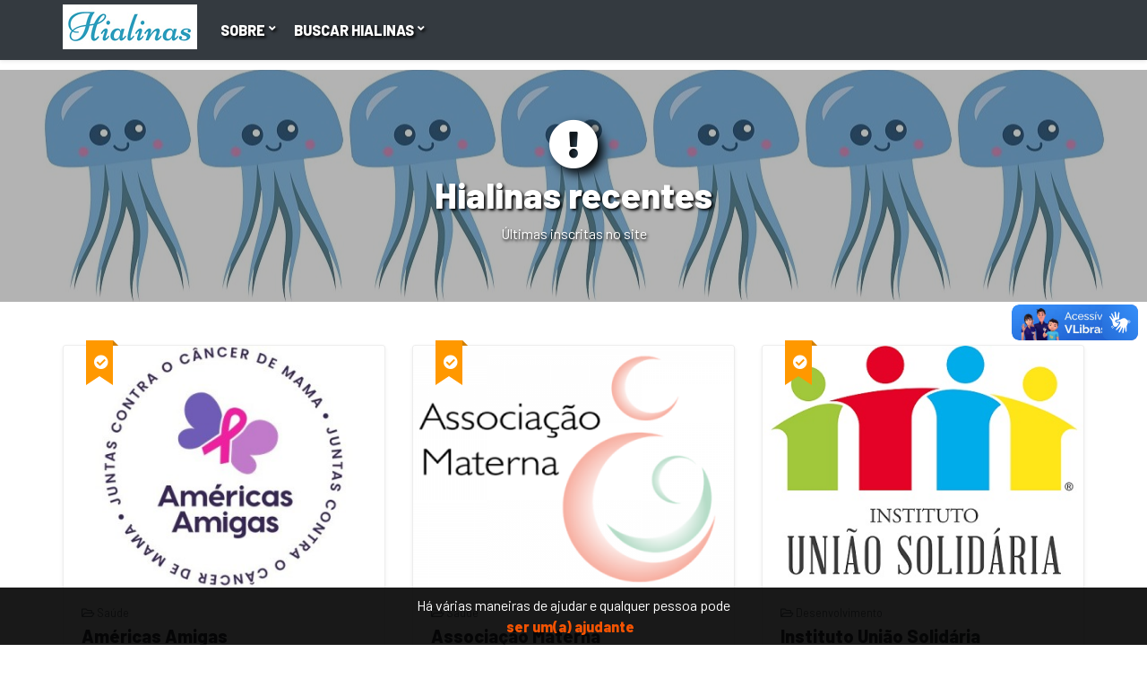

--- FILE ---
content_type: text/html; charset=UTF-8
request_url: https://hialinas.ajudamoderna.net.br/campaigns/latest
body_size: 4015
content:
<!DOCTYPE html>
<html lang="en">
	<head>
		<meta charset="utf-8">
		<meta http-equiv="Content-Type" content="text/html; charset=UTF-8" />
		<meta name="viewport" content="width=device-width, initial-scale=1, shrink-to-fit=no">
		<meta name="csrf-token" content="vOFzrCdgo4CE8yZwKHWNyt9Bn1m1YWs1JVyRXDck">
		<meta name="description" content="Demonstrações de contas registradas em blockchains, com cada doação vinculada a gasto(s) específico(s).">
		<meta name="keywords" content="campaign,hyaline,transparency,ngo,hialinas,transparência,ong,causa,entidades,ajuda,moderna,help,modern,donation,doação" />
		<link rel="shortcut icon" href="https://hialinas.ajudamoderna.net.br/public/img/favicon.png" />
		<title>Hialinas recentes -  Hialinas</title>

		<link href="https://hialinas.ajudamoderna.net.br/public/css/core.css" rel="stylesheet">
<link href="https://hialinas.ajudamoderna.net.br/public/css/styles.css" rel="stylesheet">

<script type="text/javascript">
    // URL BASE
    var URL_BASE = "https://hialinas.ajudamoderna.net.br";
    // ReadMore
    var ReadMore = "Ver mais";
    var ReadLess = "Ver menos";
 </script>
		
<style>
::selection{ background-color: #f45302; color: white; }
::moz-selection{ background-color: #f45302; color: white; }
::webkit-selection{ background-color: #f45302; color: white; }

body a,
a:hover,
a:focus,
a.page-link,
.btn-outline-primary {
    color: #f45302;
}
.btn-primary:not(:disabled):not(.disabled).active,
.btn-primary:not(:disabled):not(.disabled):active,
.show>.btn-primary.dropdown-toggle,
.btn-primary:hover,
.btn-primary:focus,
.btn-primary:active,
.btn-primary,
.btn-primary.disabled,
.btn-primary:disabled,
.custom-checkbox .custom-control-input:checked ~ .custom-control-label::before,
.page-item.active .page-link,
.page-link:hover {
    background-color: #f45302;
    border-color: #f45302;
}
.bg-primary,
.dropdown-item:focus,
.dropdown-item:hover,
.dropdown-item.active,
.dropdown-item:active,
.owl-theme .owl-dots .owl-dot.active span,
.owl-theme .owl-dots .owl-dot:hover span,
#updates li:hover:before {
    background-color: #f45302!important;
}
.owl-theme .owl-dots .owl-dot.active span::before,
.owl-theme .owl-dots .owl-dot:hover span::before,
.form-control:focus,
.custom-checkbox .custom-control-input:indeterminate ~ .custom-control-label::before,
.custom-control-input:focus:not(:checked) ~ .custom-control-label::before,
.custom-select:focus,
.btn-outline-primary {
	border-color: #f45302;
}
.custom-control-input:not(:disabled):active~.custom-control-label::before,
.custom-control-input:checked~.custom-control-label::before,
.btn-outline-primary:hover,
.btn-outline-primary:focus,
.btn-outline-primary:not(:disabled):not(.disabled):active {
    color: #fff;
    background-color: #f45302;
    border-color: #f45302;
}
</style>
	<!-- Scripts -->
    <script>
        window.Laravel = {"csrfToken":"vOFzrCdgo4CE8yZwKHWNyt9Bn1m1YWs1JVyRXDck"}    </script>
	
<script src="//code.jivosite.com/widget/CQkq4FxDGB" async></script>
	
</head>

<body>
<div id="fb-root"></div>
<script async defer crossorigin="anonymous" src="https://connect.facebook.net/pt_BR/sdk.js#xfbml=1&version=v9.0" nonce="C5zjrv5p"></script>

	<div class="popout font-default"></div>
		<div class="btn-block text-center showBanner py-2" style="display:none;">
  Há várias maneiras de ajudar e qualquer pessoa pode
    <a href="https://hialinas.ajudamoderna.net.br/page/helper" class="mr-2"><strong><br>ser um(a) ajudante</strong></a>
</div>


<div id="search">
<button type="button" class="close">×</button>
<form autocomplete="off" action="https://hialinas.ajudamoderna.net.br/search" method="get">
    <input type="text" value="" name="q" id="btnItems" placeholder="Digite o termo a ser buscado" />
    <button type="submit" class="btn btn-lg no-shadow btn-trans custom-rounded d-none btn_search"  id="btnSearch">por título ou local</button>
</form>
</div>

<header>
  <nav class="navbar navbar-expand-md navbar-inverse fixed-top p-0  shadow-sm bg-dark ">
    <div class="container d-flex font-weight-bold">
      <a class="navbar-brand" href="https://hialinas.ajudamoderna.net.br">
        <img src="https://hialinas.ajudamoderna.net.br/public/img/logo.png" style="max-width: 150px;"class="align-baseline" alt="Hialinas" />
      </a>
      <ul class="navbar-nav ml-auto d-lg-none">
		  <li class="nav-item mr-1">
          </li>
      </ul>

      <button class="navbar-toggler text-white" type="button" data-toggle="collapse" data-target="#navbarCollapse" aria-controls="navbarCollapse" aria-expanded="false" aria-label="Toggle navigation" style="color:white; text-shadow: black 0.1em 0.1em 0.2em">
        <i class="fa fa-bars"></i>
      </button>
      <div class="collapse navbar-collapse" id="navbarCollapse">

      <div class="d-lg-none text-right">
        <a href="javascript:;" class="close-menu" data-toggle="collapse" data-target="#navbarCollapse" aria-controls="navbarCollapse" aria-expanded="false"><i class="fa fa-times"></i></a>
      </div>

        <ul class="navbar-nav mr-auto">

          <li class="nav-item dropdown">
            <a class="nav-link dropdown-toggle" href="#" id="dropdown02" data-toggle="dropdown" aria-haspopup="true" aria-expanded="false" style="color:white; text-shadow: black 0.1em 0.1em 0.2em">
              Sobre
            </a>
            <div class="dropdown-menu dd-menu" aria-labelledby="dropdown01">
        
        <a class="dropdown-item" href="https://hialinas.ajudamoderna.net.br/page/about">o site Hialinas</a>
        
        <a class="dropdown-item" href="https://hialinas.ajudamoderna.net.br/page/blockchain-ipfs">blockchain e IPFS</a>
        
        <a class="dropdown-item" href="https://hialinas.ajudamoderna.net.br/page/subscribe">inscrever uma hialina</a>
        
        <a class="dropdown-item" href="https://hialinas.ajudamoderna.net.br/page/helper">ser um(a) ajudante</a>
        
        <a class="dropdown-item" href="https://hialinas.ajudamoderna.net.br/page/partners">as parcerias</a>
                    </div>
          </li>
          <li class="nav-item dropdown">
            <a class="nav-link dropdown-toggle" href="#" id="dropdown02" data-toggle="dropdown" aria-haspopup="true" aria-expanded="false" style="color:white; text-shadow: black 0.1em 0.1em 0.2em">
              Buscar hialinas
            </a>
            <div class="dropdown-menu dd-menu" aria-labelledby="dropdown01">
			  <a class="dropdown-item" href="#search">por título ou local</a>
              <a class="dropdown-item" href="https://hialinas.ajudamoderna.net.br/categories">por categoria</a>
              <a class="dropdown-item " href="https://hialinas.ajudamoderna.net.br/campaigns/featured">mais atualizadas</a>
			  <a class="dropdown-item active " href="https://hialinas.ajudamoderna.net.br/campaigns/latest">mais recentes</a>
              <a class="dropdown-item " href="https://hialinas.ajudamoderna.net.br/campaigns/ended">finalizadas</a>
            </div>
          </li>
        </ul>

        <ul class="navbar-nav ml-auto">

          
          <li class="nav-item mr-1">
          </li>
          
        </ul>
      </div>
    </div>
  </nav>
</header>

<main role="main" style="padding-top: 78px;">
		<div class="py-5 bg-primary bg-sections">
  <div class="btn-block text-center text-white" style="color:white; text-shadow: black 0.1em 0.1em 0.2em">

    
    
          <span class="display-4" style="color:white; text-shadow: black 0.1em 0.1em 0.2em"><i class="fa fa-exclamation-circle"></i></span>
    
    <h1>Hialinas recentes</h1>
    <p>
      Últimas inscritas no site
    </p>
  </div>
</div><!-- container -->

<div class="py-5 bg-white">

	
	     <div class="container">
	<div class="row" id="campaigns">
		    	<div class="col-md-4">
  <div class="card campaigns mb-4 shadow-sm">
    <a href="https://hialinas.ajudamoderna.net.br/campaign/36/americas-amigas" class="p-relative">
            <div class="ribbon-1" title="Hialinas atualizadas"><i class="fa fa-check-circle"></i></div>
          <img class="card-img-top" src="https://hialinas.ajudamoderna.net.br/public/campaigns/small/11737596177daqcx5oi5egpxm4xenjubjxkbiximltvadgxiehh.jpg" alt="Américas Amigas">
    </a>
    <div class="card-body">
            <small class="btn-block mb-1"><a href="https://hialinas.ajudamoderna.net.br/category/Health" class="text-muted"><i class="far fa-folder-open"></i> Saúde</a></small>
          <h5 class="card-title text-truncate">
        <a href="https://hialinas.ajudamoderna.net.br/campaign/36/americas-amigas" class="text-dark">
          Américas Amigas
        </a>
      </h5>
      <hr>
      <div class="d-flex justify-content-between align-items-center">
        <span class="text-truncate">
          <img src="https://hialinas.ajudamoderna.net.br/public/avatar/default.jpg" width="25" height="25" class="rounded-circle avatar-campaign">
            <small>por <strong>AmericasAmigas</strong></small>
          </span>
        </span>

        
        
                      <small class="text-truncate"><i class="fa fa-infinity text-success"></i> Sem data-limite</small>
                  </div>
    </div>
  </div>
</div><!-- /col -->
    	      	<div class="col-md-4">
  <div class="card campaigns mb-4 shadow-sm">
    <a href="https://hialinas.ajudamoderna.net.br/campaign/22/associacao-materna" class="p-relative">
            <div class="ribbon-1" title="Hialinas atualizadas"><i class="fa fa-check-circle"></i></div>
          <img class="card-img-top" src="https://hialinas.ajudamoderna.net.br/public/campaigns/small/71629374103bcp3qpujurfeotss9agcafdugoijcrelnbdbwigy.png" alt="Associação Materna">
    </a>
    <div class="card-body">
            <small class="btn-block mb-1"><a href="https://hialinas.ajudamoderna.net.br/category/Health" class="text-muted"><i class="far fa-folder-open"></i> Saúde</a></small>
          <h5 class="card-title text-truncate">
        <a href="https://hialinas.ajudamoderna.net.br/campaign/22/associacao-materna" class="text-dark">
          Associação Materna
        </a>
      </h5>
      <hr>
      <div class="d-flex justify-content-between align-items-center">
        <span class="text-truncate">
          <img src="https://hialinas.ajudamoderna.net.br/public/avatar/7161983213406hqlvgxdquxaj4.png" width="25" height="25" class="rounded-circle avatar-campaign">
            <small>por <strong>Materna</strong></small>
          </span>
        </span>

        
        
                      <small class="text-truncate"><i class="fa fa-infinity text-success"></i> Sem data-limite</small>
                  </div>
    </div>
  </div>
</div><!-- /col -->
    	      	<div class="col-md-4">
  <div class="card campaigns mb-4 shadow-sm">
    <a href="https://hialinas.ajudamoderna.net.br/campaign/18/instituto-uniao-solidaria" class="p-relative">
            <div class="ribbon-1" title="Hialinas atualizadas"><i class="fa fa-check-circle"></i></div>
          <img class="card-img-top" src="https://hialinas.ajudamoderna.net.br/public/campaigns/small/131619632660f5emqt6ozszokcxcrqdjdgotfzoyas3rgjbiqfgf.jpg" alt="Instituto União Solidária">
    </a>
    <div class="card-body">
            <small class="btn-block mb-1"><a href="https://hialinas.ajudamoderna.net.br/category/Development" class="text-muted"><i class="far fa-folder-open"></i> Desenvolvimento</a></small>
          <h5 class="card-title text-truncate">
        <a href="https://hialinas.ajudamoderna.net.br/campaign/18/instituto-uniao-solidaria" class="text-dark">
          Instituto União Solidária
        </a>
      </h5>
      <hr>
      <div class="d-flex justify-content-between align-items-center">
        <span class="text-truncate">
          <img src="https://hialinas.ajudamoderna.net.br/public/avatar/131619831377xl9zida8hdnvexc.jpg" width="25" height="25" class="rounded-circle avatar-campaign">
            <small>por <strong>UniaoSolidaria</strong></small>
          </span>
        </span>

        
        
                      <small class="text-truncate"><i class="fa fa-infinity text-success"></i> Sem data-limite</small>
                  </div>
    </div>
  </div>
</div><!-- /col -->
    	  			</div>
		</div>

		<div class="btn-block text-center py-3 ">
			
		</div>

	   </div><!-- container -->

			<!-- FOOTER -->
<div class="py-5 bg-dark-2 text-light">
<footer class="container">
  <div class="row">
    <div class="col-md-3">
      <h5>Sobre</h5>
      <ul class="list-unstyled">
                <li><a class="link-footer" href="https://hialinas.ajudamoderna.net.br/page/about">o site Hialinas</a></li>
                <li><a class="link-footer" href="https://hialinas.ajudamoderna.net.br/page/blockchain-ipfs">blockchain e IPFS</a></li>
                <li><a class="link-footer" href="https://hialinas.ajudamoderna.net.br/page/subscribe">inscrever uma hialina</a></li>
                <li><a class="link-footer" href="https://hialinas.ajudamoderna.net.br/page/helper">ser um(a) ajudante</a></li>
                <li><a class="link-footer" href="https://hialinas.ajudamoderna.net.br/page/partners">as parcerias</a></li>
              </ul>
    </div>

        <div class="col-md-3">
      <h5>Buscar hialinas</h5>
      <ul class="list-unstyled">
        <li><a class="link-footer" href="#search">por título ou local</a></li><li>
        <li><a class="link-footer" href="https://hialinas.ajudamoderna.net.br/categories">por categoria</a></li><li>
        <li><a class="link-footer" href="https://hialinas.ajudamoderna.net.br/campaigns/featured">mais atualizadas</a></li><li>
        <li><a class="link-footer" href="https://hialinas.ajudamoderna.net.br/campaigns/latest">mais recentes</a></li><li>
        <li><a class="link-footer" href="https://hialinas.ajudamoderna.net.br/campaigns/ended">finalizadas</a></li><li>
      </ul>
    </div>
    
    <div class="col-md-3">
      <h5>Outros links</h5>
      <ul class="list-unstyled">
                    <li><a class="link-footer" href="https://dindoado.net.br/" target="_blank">Dindoado</a></li><li>
          <li><a class="link-footer" href="https://dindoadoh.ajudamoderna.net.br/" target="_blank">Dindoado Hialinas</a></li><li>
          <li><a class="link-footer" href="https://hialinas.ajudamoderna.net.br/page/instructions">Mais instruções (IA)</a></li><li>
          <li><a class="link-footer" href="https://hialinas.ajudamoderna.net.br/gallery">Galeria de ajudantes</a></li><li>
          <li><a class="link-footer" href="https://hialinas.ajudamoderna.net.br/page/deliverysp">Refeições na Gde. SP</a></li><li>
          
      </ul>
    </div>

    <div class="col-md-3">
      <a href="https://hialinas.ajudamoderna.net.br">
        <img src="https://hialinas.ajudamoderna.net.br/public/img/watermark.png">
      </a>
      <p class="text-muted">Demonstrações de contas registradas em blockchains, com cada doação vinculada a gasto(s) específico(s).</p>
	  <p>
        <a target="_blank" href="https://bravulink.com.br/ssl/ssl-checker.php?id=ajudamoderna.net.br"><img width="170" height="65" alt="SSL Bravulink" title="SSL Bravulink" src="https://bravuhost.com/selo-ssl.gif" /></a>
	  </p>
    </div>
  </div>
</footer>
</div>

<footer class="py-2 bg-dark-3 text-muted">
  <div class="container">
    <div class="row">

    </div>
  </div>
</footer>
</main>

		<script src="https://hialinas.ajudamoderna.net.br/public/js/core.min.js"></script>
<script src="https://hialinas.ajudamoderna.net.br/public/js/jqueryTimeago_pt-br.js"></script>
<script src="https://hialinas.ajudamoderna.net.br/public/js/app-functions.js"></script>
<script src="https://js.stripe.com/v3/"></script>

	<script type="text/javascript">

pagination('https://hialinas.ajudamoderna.net.br/campaigns/latest?page=', 'Error occurred');

		</script>

<script type="text/javascript">
	Cookies.set('cookieBanner');

		$(document).ready(function() {
    if (Cookies('cookieBanner'));
    else {
    	$('.showBanner').fadeIn();
        $("#close-banner").click(function() {
            $(".showBanner").slideUp(50);
            Cookies('cookieBanner', true);
        });
    }
});
</script>
<div id="bodyContainer"></div>
  <div vw class="enabled">
    <div vw-access-button class="active"></div>
    <div vw-plugin-wrapper>
      <div class="vw-plugin-top-wrapper"></div>
    </div>
  </div>
  <script src="https://vlibras.gov.br/app/vlibras-plugin.js"></script>
  <script>
    new window.VLibras.Widget('https://vlibras.gov.br/app');
  </script>
</body>
</html>


--- FILE ---
content_type: text/css
request_url: https://hialinas.ajudamoderna.net.br/public/css/styles.css
body_size: 25326
content:
/*******************
 * Reset style
 * *****************
 */

@import url('https://fonts.googleapis.com/css2?family=Barlow:ital,wght@0,400;0,800;0,900;1,800&display=swap');
 html, body {
height: 100%;
}
li { list-style:none; }
input, button, textarea { outline: none; border: none; }
select,
button:focus,
button:active,
input,
.page-link:focus { outline: none; box-shadow: none !important; }
textarea { resize: vertical; box-shadow: none !important; }

.btn:not(:disabled):not(.disabled):active,
 .btn:not(:disabled):not(.disabled).active,
 .btn.focus, .btn:focus {
    box-shadow: none !important;
}

body {
  font-family: 'Barlow', Helvetica, Arial, sans-serif;
}

h1, h2, h3, h4, h5, h6 {
  font-weight: 800 !important;;
}

.navbar-absolute {
    position: absolute;
    z-index: 1010;
    width: 100%;
}
@media (min-width: 1200px) {
.container,
.container-lg,
.container-md,
.container-sm,
.container-xl {
    max-width: 1170px;
  }
}
iframe {
    border: 0;
    outline: 0;
    width: 100% !important;
}
.btn {
  -webkit-transition: all .3s;
  -o-transition: all .3s;
  transition: all .3s;
}
.no-hover:hover {
  transform: translateY(-1px);
  box-shadow: 0 7px 14px rgba(50, 50, 93, .1), 0 3px 6px rgba(0, 0, 0, .08);
}
.btn:hover:not(.no-hover) {
    transform: scale(1.1); /* translateY(-1px)*/
    box-shadow: 0 7px 14px rgba(50, 50, 93, .1), 0 3px 6px rgba(0, 0, 0, .08);
}
input[type='file'] {
  opacity:0;
  position: absolute;
  top: 0;
  right: 0;
  min-width: 100%;
  min-height: 100%;
  outline: none;
  cursor: inherit;
  font-size: 100px;
}

/* Carousel base class */
.carousel {
  margin-bottom: 4rem;
}
/* Since positioning the image, we need to help out the caption */
.carousel-caption {
  bottom: 7rem;
  z-index: 10;
}
/* Declare heights because of positioning of img element */
.carousel-item {
  height: 38rem;
  background-color: #777;
}
.carousel-item > img {
  position: absolute;
  top: 0;
  left: 0;
  min-width: 100%;
  height: 32rem;
}
@media (min-width: 40em) {
  /* Bump up size of carousel content */
  .carousel-caption p {
    margin-bottom: 1.25rem;
    font-size: 1.25rem;
    line-height: 1.4;
  }
}
.card {
  border: 1px solid rgba(111, 111, 111, 0.125);
}
.noscroll {
    overflow-x: hidden;
    overflow-y: hidden;
}
.progress-xs {
    height: 5px;
}
.popout {
    cursor: pointer;
    max-width: 880px;
    display: none;
    padding: 10px;
    background: rgba(0,0,0,0.85);
    color: rgb(255, 255, 255);
    font-size: 14px;
    border-radius: 3px;
    position: fixed;
    top: 75px;
    z-index: 1100;
    overflow: hidden;
    width: 40.857%;
    text-align: center;
    left: 29%;
    right: 20%;
}
.popout-error {
	 background: rgba(255, 0, 0, 0.9)  !important;
}
/************ Version 1.3 **************/
.description img {
	max-width: 100% !important;
	height: auto !important;
}

/************ Version 1.4 **************/
#search {
    position: fixed;
    top: 0px;
    left: 0px;
    width: 100%;
    height: 100%;
    background-color: rgba(0, 0, 0, 0.9);
    -webkit-transition: all 0.5s ease-in-out;
  	-moz-transition: all 0.5s ease-in-out;
  	-o-transition: all 0.5s ease-in-out;
  	-ms-transition: all 0.5s ease-in-out;
  	transition: all 0.5s ease-in-out;
    -webkit-transform: translate(0px, -100%) scale(0, 0);
  	-moz-transform: translate(0px, -100%) scale(0, 0);
  	-o-transform: translate(0px, -100%) scale(0, 0);
  	-ms-transform: translate(0px, -100%) scale(0, 0);
  	transform: translate(0px, -100%) scale(0, 0);
    opacity: 0;
    z-index: 99999;
}

#search.open {
    -webkit-transform: translate(0px, 0px) scale(1, 1);
    -moz-transform: translate(0px, 0px) scale(1, 1);
  	-o-transform: translate(0px, 0px) scale(1, 1);
  	-ms-transform: translate(0px, 0px) scale(1, 1);
  	transform: translate(0px, 0px) scale(1, 1);
    opacity: 1;
}

#search input[type="text"] {
    position: absolute;
    top: 50%;
    width: 100%;
    color: rgb(255, 255, 255);
    background: rgba(0, 0, 0, 0);
    font-size: 60px;
    font-weight: 300;
    text-align: center;
    border: 0px;
    margin: 0px auto;
    margin-top: -51px;
    padding-left: 30px;
    padding-right: 30px;
    outline: none;
}
#search .btn {
    position: absolute;
    top: 50%;
    left: 50%;
    margin-top: 61px;
    margin-left: -45px;
}
#search .close {
    position: fixed;
    top: 15px;
    right: 15px;
    color: #fff;
  	opacity: 1;
  	padding: 10px 17px;
  	font-size: 60px;
    font-weight: 100;
}

button.btn-trans {
    background-color: transparent;
    border: 2px solid #FFF;
    margin-top: 10px;
    text-transform: uppercase;
    padding: 9px 20px;
    color: #FFF;
}
button.no-shadow {
    text-shadow: none;
}

button:hover.btn-trans,
button:focus.btn-trans,
button:active.btn-trans {
    background-color: #f45302;
    border: 2px solid #f45302;
    color: #FFF;
}
/************ Version 1.5 **************/
.truncate {
	white-space: normal !important;
    overflow: hidden;
    position: relative;
    max-height: 500px;
}

.truncate:after {
	content: "";
    position: absolute;
    bottom: 0;
    left: 0;
    width: 100%;
    height: 100px;
    background-color: hsla(0,0%,100%,0);
    background-image: linear-gradient(hsla(0,0%,100%,0),#fff 75%);
    z-index: 40;
}
.readmoreBtn {
	cursor: pointer;
	position: absolute;
    bottom: 15px;
    z-index: 45
}

/************ Version 1.6 **************/
.btn-shadow {
	box-shadow: inset 0 -3px 0 rgba(0,0,0,0.2);
    -webkit-box-shadow: inset 0 -3px 0 rgba(0,0,0,0.2);
    -moz-box-shadow: inset 0 -3px 0 rgba(0,0,0,0.2);
}

.btn-donate {
	box-shadow: inset 0 -3px 0 rgba(0,0,0,0.2);
    -webkit-box-shadow: inset 0 -3px 0 rgba(0,0,0,0.2);
    -moz-box-shadow: inset 0 -3px 0 rgba(0,0,0,0.2);
    padding-top: 15px;
    padding-bottom: 15px;
    font-weight: bold;
}

.btn-donate-embed {
	box-shadow: inset 0 -3px 0 rgba(0,0,0,0.2);
    -webkit-box-shadow: inset 0 -3px 0 rgba(0,0,0,0.2);
    -moz-box-shadow: inset 0 -3px 0 rgba(0,0,0,0.2);
    font-weight: bold;
}

/************ Version 1.7 **************/
select.form-control,
select.form-control:focus {
	-webkit-box-shadow: none !important;
	-moz-box-shadow: none !important;
	box-shadow: none !important;
}

i.featured-icon  {
	color: #ff9800;
}
.box-featured {
  position: absolute;
    top: 10px;
    right: 10px;
    z-index: 10;
    padding: 2px 6px;
    border-radius: 50px;
    color: #ff9800;
    font-size: 25px;
    text-shadow: 0 0px 2px #adadad;
}

.padding-15 {
	padding: 15px;
}

/************ Version 1.8 **************/
.description iframe {
	max-height: 500px !important;
}
/************ Version 1.9 **************/
.fb-comments iframe {
	max-height: inherit !important;
}

/************ Version 1.9.1 **************/
a:hover.btnLike,
a:focus.btnLike,
a:active.btnLike {
	text-decoration: none;
}
/************ Version 2.0 **************/
.wordBreak {
	word-break: break-word !important;
}
/************ Version 2.1 **************/
.btnDisabled {
  background-color: #a2a2a2;
  color: #fff;
}
/************ Version 2.2 **************/
@media (min-width: 768px){
  .modalContactOrganizer {
      width: 450px;
      margin: 30px auto;
  }
}
.modalContactOrganizer .modal-body {
  padding: 25px;
}
.closeLight, .closeLight:hover, .closeLight:focus {
  color: #fff;
  opacity: 1;
}
.selectReward {
  display: block;
  color: inherit;
  position: relative;
}
.selectReward:hover,
.selectReward:focus,
.selectReward:active {
  text-decoration: none;
  color: inherit;
  -webkit-transition: all .3s ease;
  -moz-transition: all .3s ease;
  transition: all .3s ease;
}
.cardSelectRewardBox {
  display: none;
}
.cardSelectReward {
  position: absolute;
  top: 0;
  left: 0;
  bottom: 0;
  right: 0;
  width: 100%;
  height: 100%;
  color: #FFF;
  text-align: center;
  background-color: rgba(244, 83, 2, 0.9);
  border-radius: 4px;
  display: flex;
  align-items: center;
  justify-content: center;
  font-weight: bold;
}
.headerModalOverlay:before {
  content: '';
  position: absolute;
  width: 100%;
  background: rgba(5,5,5,.7);
  left: 0;
  top: 0;
  display: block;
  bottom: 0;
  border-top-left-radius: 6px;
  border-top-right-radius: 6px;
}
.showBanner {
    position: fixed;
    z-index: 9999;
    background: rgba(0, 0, 0, 0.9);
    color: #FFF;
    bottom: 0;
    padding: 10px;
}
img.imgDonations {
  max-width: inherit !important;
}

/************ Version 3.2 **************/
a.btn-whatsapp,
a:hover.btn-whatsapp,
a:active.btn-whatsapp,
a:focus.btn-whatsapp {
    background-color: #29a628;
    border-color: #29a628;
    color: #FFF;
    margin-bottom: 5px;
}

/************ Version 3.8 ************/
.carousel-cover:before {
  content: '';
  position: absolute;
  width: 100%;
  height: 100%;
  background: rgba(5,5,5,.2);
  left: 0;
  top: 0;
}
.dropdown-toggle::after {
	margin-left: 0.1em;
    -webkit-transition: all 200ms linear;
    -moz-transition: all 200ms linear;
    -o-transition: all 200ms linear;
    -ms-transition: all 200ms linear;
    transition: all 200ms linear;
}
.dropdown-toggle[aria-expanded="true"]:after {
    filter: progid:DXImageTransform.Microsoft.BasicImage(rotation=2);
    -webkit-transform: rotate(180deg);
    -ms-transform: rotate(180deg);
    transform: rotate(180deg);
}
.nav-link {
  color: white;
  border-radius: 3px;
  -webkit-transition: all 200ms linear;
    -moz-transition: all 200ms linear;
    -o-transition: all 200ms linear;
    -ms-transition: all 200ms linear;
    transition: all 200ms linear;
    text-transform: uppercase;
}
.nav-link:hover:not(.search):not(.btn),
.nav-link:active:not(.search):not(.btn),
.nav-link:focus:not(.search):not(.btn) {
  color: white;
  background-color: rgba(255,255,255,0.2);
}

.nav-link.search:hover,
.nav-link.search:active,
.nav-link.search:focus {
  color: white;
}
.btn {
  font-weight: bold;
}
.dropdown-menu {
    padding-top: 0.5rem;
    padding-bottom: 0.5rem;
    border: 0;
    box-shadow: 0px 5px 50px 0px rgba(0, 0, 0, 0.15);
    border-radius: 0.125rem;
    -webkit-transition: all 150ms linear;
    -moz-transition: all 150ms linear;
    -o-transition: all 150ms linear;
    -ms-transition: all 150ms linear;
    transition: all 150ms linear;
    font-size: 13px;
	line-height:18px;
}
.dd-menu:before {
    display: inline-block;
    position: absolute;
    width: 0;
    height: 0;
    vertical-align: middle;
    content: "";
    top: -5px;
    left: 10px;
    right: auto;
    color: #FFFFFF;
    border-bottom: .4em solid;
    border-right: .4em solid transparent;
    border-left: .4em solid transparent;
}
.dd-menu-user:before {
    display: inline-block;
    position: absolute;
    width: 0;
    height: 0;
    vertical-align: middle;
    content: "";
    top: -5px;
    right: 10px;
    left: auto;
    color: #FFFFFF;
    border-bottom: .4em solid;
    border-right: .4em solid transparent;
    border-left: .4em solid transparent;
}
.dropdown .dropdown-menu {
    -webkit-transform: translate3d(0, -25px, 0);
    -moz-transform: translate3d(0, -25px, 0);
    -o-transform: translate3d(0, -25px, 0);
    -ms-transform: translate3d(0, -25px, 0);
    transform: translate3d(0, -25px, 0);
    visibility: hidden;
    opacity: 0;
    filter: alpha(opacity=0);
    display: block;
}
.dropdown.show .dropdown-menu,
.dropdown-menu.open {
    opacity: 1;
    filter: alpha(opacity=100);
    visibility: visible;
    -webkit-transform: translate3d(0, 0px, 0);
    -moz-transform: translate3d(0, 0px, 0);
    -o-transform: translate3d(0, 0px, 0);
    -ms-transform: translate3d(0, 0px, 0);
    transform: translate3d(0, 0px, 0);
}
.dropdown.show .dropdown-menu {
    -webkit-transform: translate3d(0, 7px, 0);
    -moz-transform: translate3d(0, 7px, 0);
    -o-transform: translate3d(0, 7px, 0);
    -ms-transform: translate3d(0, 7px, 0);
    transform: translate3d(0, 7px, 0);
}
.dropdown-toggle::after {
	margin-left: 0.1em;
    -webkit-transition: all 200ms linear;
    -moz-transition: all 200ms linear;
    -o-transition: all 200ms linear;
    -ms-transition: all 200ms linear;
    transition: all 200ms linear;
}
.dropdown-toggle[aria-expanded="true"]:after {
    filter: progid:DXImageTransform.Microsoft.BasicImage(rotation=2);
    -webkit-transform: rotate(180deg);
    -ms-transform: rotate(180deg);
    transform: rotate(180deg);
}
.dropdown-toggle::after {
  font-weight: 400;
  font-style: normal;
  font-family: "Font Awesome 5 Free";
  font-weight: 900;
  border: none;
  content: "\f107";
  font-size: 12px;
  top: 50%;
  right: 24px;
  margin-top: -5px;
}
.text-shadow-trans {
  text-shadow: 0 1px 4px #333333b3;
}
.navbar .nav-item {
    margin-left: 2px;
    margin-right: 2px;
}

.sidebar-overlay .navbar .navbar-collapse {
    z-index: 100;
}

/*** 991 ***/
@media (max-width: 991px) {

  .dropdown .dropdown-menu {
      display: none;
  }

  .dropdown.show
  .dropdown-menu,
  .dropdown-menu.open {
      display: block;
  }

  .navbar .navbar-collapse.show {
      right: 0;
  }
    .navbar .navbar-collapse {
        position: fixed;
        right: -100%;
        width: 100%;
        top: 0;
        height: 100%;
        background: rgba(0, 0, 0, 0.9);
        z-index: 999999;
        overflow-y: scroll;
        -webkit-transition: all 0.25s ease-out;
        -o-transition: all 0.25s ease-out;
        transition: all 0.25s ease-out;
        padding: 5px;
        text-align: center;
    }
    .dd-menu:before,
    .dd-menu-user:before {
      left: 50%;
    }
    .carousel-caption .display-4 {
      font-size: 3.1rem;
    }
    .item h5 {
      line-height: 1.2 !important;
    }
    .social-links {
      text-align: center !important;
      margin-top: 10px;
    }
    .list-social {
      float: none !important;
    }
    .copyright {
      text-align: center;
    }
    .btn-create {
      margin-top: 10px;
    }

    .navbar .navbar-collapse .close-menu {
      color: #FFF;
      padding: 2px 4px;
      background: transparent;
      display: inline-block;
      cursor: pointer;
      font-size: 25px;
      text-align: center;
      font-weight: 100;
      text-decoration: none;
    }

    .navbar .navbar-nav .nav-item {
        display: block;
        width: 100%;
        margin-right: 0;
        margin-bottom: .25rem;
    }

    .navbar .navbar-nav .nav-item .nav-link {
        display: block;
        padding: .625rem;
    }
} /* max-width 991 */

.navbar-collapse {
    flex-basis: 100%;
    flex-grow: 1;
    align-items: center;
}
.navbar .navbar-nav .nav-item .nav-link:not(.btn).active {
    background: rgba(0, 0, 0, 0.2);
    border-radius: 50px;
}
.dropdown-item:focus, .dropdown-item:hover {
  color: white;
  background-color: #007bff;
}

[class^="ribbon-"] {
  position: absolute;
  margin-bottom: 80px;
}
[class^="ribbon-"]:before, [class^="ribbon-"]:after {
  content: "";
  position: absolute;
}

.ribbon-1 {
  width: 30px;
  height: 40px;
  background: #ff9800;
  top: -6px;
  left: 25px;
}
.ribbon-1:before {
  height: 0;
  width: 0;
  border-bottom: 6px solid #d07e05;
  border-right: 6px solid transparent;
  right: -6px;
}
.ribbon-1:after {
  height: 0;
  width: 0;
  border-left: 15px solid #ff9800;
  border-right: 15px solid #ff9800;
  border-bottom: 10px solid transparent;
  bottom: -10px;
  left: 0;
}
.ribbon-1 i {
  position: absolute;
  top: 40%;
  left: 30%;
  color: #FFF;
}
.item > a::after {
  content: "";
  display: block;
  background: rgba(0,0,0,.3);
  position: absolute;
  top: 0;
  left: 0;
  width: 100%;
  height: 100%;
  border-radius: 6px;
}
.item h5 {
    line-height: 3.0;
    text-align: center;
    position: absolute;
    left: 0;
    width: 100%;
    top: 50%;
    margin-top: -30px;
    color: #fff;
    z-index: 5;
}
.owl-theme .owl-dots .owl-dot.active span,
.owl-theme .owl-dots .owl-dot:hover span {
    background: #565656;
    -webkit-transition: all 300ms linear;
	-moz-transition: all 300ms linear;
	-o-transition: all 300ms linear;
	-ms-transition: all 300ms linear;
	transition: all 300ms linear;
}
.owl-theme .owl-dots .owl-dot span {
  position: relative;
	background-color: #D6D6D6;
	border-radius:50%;
	width:9px;
	height:9px;
	margin-left:10px;
	margin-right:10px;
    -webkit-transition: all 300ms linear;
    -moz-transition: all 300ms linear;
    -o-transition: all 300ms linear;
    -ms-transition: all 300ms linear;
    transition: all 300ms linear;
}
.owl-theme .owl-dots .owl-dot span::before {
  content: '';
  	position: absolute;
  	top: 2.5px;
  	left: 2.5px;
  	border-radius: 50%;
  	width:0;
  	height:0;
  	/*background-color: rgba(0, 0, 0, 0.1);*/
  	-webkit-transition: all 300ms linear;
  	-moz-transition: all 300ms linear;
  	-o-transition: all 300ms linear;
  	-ms-transition: all 300ms linear;
  	transition: all 300ms linear;
}
.owl-theme .owl-dots .owl-dot.active span::before,
.owl-theme .owl-dots .owl-dot:hover span::before {
  top: -5px;
	left: -5px;
	width:19px;
	height:19px;
  border: 1px solid #565656;
}
.bg-dark-2 {
  background-color: #1b1b1b;
}
.bg-dark-3 {
  background-color: #212121;
}
.link-footer,
.ico-social {
    color: #999;
}
.btn-main:hover i {
  -webkit-transform: translateX(6px);
  transform: translateX(6px);
}
.btn-main i {
  -webkit-transform: translateX(0);
  transform: translateX(0);
  transition: -webkit-transform .3s ease;
  transition: transform .3s ease;
  transition: transform .3s ease,-webkit-transform .3s ease;
}
.bg-sections > div {
  color: white;
  position: relative;
}
.jumbotron-bottom,
.bg-sections {
    background: url('../img/cover.jpg') no-repeat center center #D1D1D1;
    background-size: cover;
    position: relative;
}
.jumbotron {
  border-radius: 0 !important;
}
.bg-cover:before,
.bg-sections::before {
    content: '';
    position: absolute;
    width: 100%;
    height: 100%;
    background: rgba(5,5,5,.3);
    left: 0;
    top: 0;
}
.parallax-cover {
	background-repeat: repat;
	background-attachment: fixed;
	background-size: cover;
	position: absolute;
	top: 0;
	left: 0;
	right: 0;
	bottom: 0;
	width:100%;
}
main>div.section:nth-child(odd){
 background-color:white;
}
main>div.section:nth-child(even){
 background-color:#f8f9fa!important;
}
form.login-form {
  width: 350px;
}
.alert-danger {
    color: #FFFFFF;
    background-color: #FF0000;
    border-color: #FF012A;
}
.bg-danger {
  color: #FFFFFF;
  background-color: #FF0000 !important;
}
.custom-control-input:not(:disabled):focus~.custom-control-label::before {
	box-shadow: none;
}
.custom-checkbox .custom-control-input ~ .custom-control-label,
.custom-control-label {
    font-size: .875rem;
    cursor: pointer;
}
a.fb-button {
    background-color: #3b5998;
    font-weight: normal;
}
a.google-button,
a:hover.google-button,
a:focus.google-button {
  color: #333;
  background-color: #fff;
  border-color: #ccc;
  font-weight: normal;
}

.alert-dismissible .close {
  color: #FFF;
  text-shadow: none;
}
.input-group-text {
  background: transparent;
}
.input-group-text i {
  color: #bdbdbd;
}
.alert-success {
    background-color: #00a65a;
    border-color: #00a65a;
    color: #FFF;
}
.campaigns {
  -webkit-transform: translateY(0);
  transform: translateY(0);
  -webkit-transition: all 300ms linear;
  -moz-transition: all 300ms linear;
  -o-transition: all 300ms linear;
  -ms-transition: all 300ms linear;
  transition: all 300ms linear;
}
.campaigns:hover {
  box-shadow: 0 1rem 3rem rgba(0,0,0,.175)!important;
  -webkit-transform: translateY(-1px);
  transform: translateY(-1px);

}
.error-page h1 {
    font-size: 10rem;
    line-height: 9rem;
    font-weight: 700;
    color: #ec2522;
}
.wrap-center {
	position:absolute;
	width:100%;
	top:50%;
	left:0;
	z-index:20;
	-webkit-transform: translateY(-50%);
	-moz-transform: translateY(-50%);
	-ms-transform: translateY(-50%);
	-o-transform: translateY(-50%);
	transform: translateY(-50%);
}
.error-link {
  color: #ec2522;
}
.wrap-container {
  max-width: 550px;
  margin: 0 auto;
}
.wrap-container-lg {
  width: 650px;
  margin: 0 auto;
}
.avatar-wrap {
  width: 125px;
  height: 125px;
  margin: 0 auto;
  overflow: hidden;
  border-radius: 50%;
  box-shadow: 0 0px 10px rgba(0, 0, 0, 0.2);
}
.button-avatar-upload {
  color: #FFF;
  width: 100%;
  padding: 8px;
  background: rgba(0, 0, 0, 0.3);
  bottom: 0;
}
a:hover.button-avatar-upload {
  color: #FFF;
  background: rgba(0, 0, 0, 0.6);
}
.progress-upload {
  position: absolute;
  top: 0;
  background: rgba(0, 0, 0, 0.7);
  border-radius: 50%;
  width: 100%;
  height: 100%;
  z-index: 2;
  color: #FFF;
  line-height: 125px;
  display: none;
}
.page-link:hover {
  color: #FFF;
}
.page-link {
  border-radius: 4px;
  border: none;
  margin-right: 2px;
  -webkit-transition: all 0.2s linear;
  -moz-transition: all 0.2s linear;
  -o-transition: all 0.2s linear;
  -ms-transition: all 0.2s linear;
  transition: all 0.2s linear;
}

.item > a::after {
  -webkit-transition: all 0.3s linear;
  -moz-transition: all 0.3s linear;
  -o-transition: all 0.3s linear;
  -ms-transition: all 0.3s linear;
  transition: all 0.5s linear;
}
.item > a:hover::after {
  background: rgba(0,0,0,.1);
}
.filer-input-dragDrop {
    display: block;
    width: 100%;
    margin: 0 auto 25px auto;
    padding: 50px 0;
    color: #8d9499;
    color: #97A1A8;
    cursor: pointer;
    background: #fff;
    border: 2px dashed #C8CBCE;
    text-align: center;
    border-radius: 6px;
    -webkit-transition: box-shadow 0.3s,
                        border-color 0.3s;
    -moz-transition: box-shadow 0.3s,
                        border-color 0.3s;
    transition: box-shadow 0.3s,
                        border-color 0.3s;
                        overflow: hidden;
}
.filer-input-dragDrop:hover {
	border-color: #868686;
}
.filer.dragged .filer-input-dragDrop {
    border-color: #aaa;
    box-shadow: inset 0 0 20px rgba(0,0,0,.08);
}

.filer.dragged .filer-input-dragDrop * {
    pointer-events: none;
}

.filer.dragged .filer-input-icon {
    -webkit-transform: rotate(180deg);
    -ms-transform: rotate(180deg);
    transform: rotate(180deg);
}

.filer.dragged .filer-input-text,
.filer.dragged .filer-input-choose-btn {
    filter: alpha(opacity=30);
    opacity: 0.3;
}

.filer-input-dragDrop .filer-input-icon {
    font-size: 70px;
    margin-top: -10px;
    -webkit-transition: all 0.3s ease;
    -moz-transition: all 0.3s ease;
    transition: all 0.3s ease;
}

.filer-input-text h3 {
    margin: 0;
    font-size: 18px;
}

.filer-input-text span {
    font-size: 12px;
}

.filer-input-choose-btn {
    display: inline-block;
    padding: 8px 14px;
    outline: none;
    cursor: pointer;
    text-decoration: none;
    text-align: center;
    white-space: nowrap;
    font-size: 12px;
    font-weight: bold;
    color: #8d9496;
    border-radius: 3px;
    border: 1px solid #c6c6c6;
    vertical-align: middle;
    background-color: #fff;
    box-shadow: 0px 1px 5px rgba(0,0,0,0.05);
    -webkit-transition: all 0.2s;
    -moz-transition: all 0.2s;
    transition: all 0.2s;
}

.filer-input-choose-btn:hover,
.filer-input-choose-btn:active {
    color: inherit;
}

.filer-input-choose-btn:active {
    background-color: #f5f5f5;
}
.previewPhoto {
	position: absolute;
	top: 0;
	left: 0;
	width: 100%;
	height: 100%;
	background: #FFF;
	background-size: contain;
	background-repeat: no-repeat;
	background-position: center center;
	display: none;
	cursor: default;
}
.btn-remove-photo {
	position: absolute;
	top: 20px;
	right: 20px;
}
.d-none-custom {
  display: none;
}
.text-underline
{
    text-decoration: underline;
}
.custom-select {
  background: #fff url("data:image/svg+xml,%3csvg xmlns='http://www.w3.org/2000/svg' width='4' height='5' viewBox='0 0 4 5'%3e%3cpath fill='%23a5a5a5' d='M2 0L0 2h4zm0 5L0 3h4z'/%3e%3c/svg%3e")
  no-repeat right .75rem center/8px 10px
}
.text-strong-small {
  font-weight: 600;
  font-size: 20px;
  color: #333;
}
.text-percentage {
  float: right;
  font-size: 15px;
  color: #333;
  font-weight: 500;
}
.social-share a {
  color: #797979;
  font-size: 18px;
}
.likeButton {
  cursor: pointer;
}
.btn-absolute {
  position: absolute;
  right: 20px;
  padding: 2px 10px;
}
#url_campaign,
#embedCode {
  padding-right: 110px;
}

#updates li{
  list-style: none;
  padding-bottom: 46px;
  padding-left: 30px;
  position: relative;
  border-left: 2px solid #ededed;
}
#updates li:last-child{
  padding-bottom: 0px;
}
#updates li:before{
  content: '';
  position: absolute;
  width: 24px;
  height: 24px;
  background-color: #ededed;
  border-radius: 50%;
  left: -13px;
  top: 0;
  transition: all 0.6s;
  z-index: 9;
}
#updates li:after{
  content: '';
  position: absolute;
  height: 2px;
  width: 25px;
  background-color: #ededed;
  left: 0;
  top: 10px;
}
#listDonations li {
  margin-bottom: 10px;
  border-bottom: 1px solid #e3e3e3;
}
.facebook-btn {
  color: #3e5c9b !important;
}
.twitter-btn {
  color: #1da1f2 !important;
}
/*********** v3.9 *********/
.fixed-top {
  -webkit-transition: all 0.3s ease-out;
  -moz-transition: all 0.3s ease-out;
  -o-transition: all 0.3s ease-out;
  transition: all 0.3s ease-out;
}

/*********** v4.0 *********/
#desc li {
  list-style: inherit;
}
#desc ol,
#desc ul {
  margin-top: 1rem;
  margin-bottom: 1rem;
}
.fb-messenger {
  color: #448aff !important;
}
.btn-telegram {
  color: #20a0e1 !important;
}
.btn-whatsapp {
  color: #50b154 !important;
}
a:hover.social-share {
  text-decoration: none;
}
a.social-share i {
  color: #797979;
  font-size: 32px;
}


--- FILE ---
content_type: application/javascript
request_url: https://hialinas.ajudamoderna.net.br/public/js/app-functions.js
body_size: 26735
content:
//************* READMORE
(function(c){function g(b,a){this.element=b;this.options=c.extend({},h,a);c(this.element).data("max-height",this.options.maxHeight);c(this.element).data("height-margin",this.options.heightMargin);delete this.options.maxHeight;if(this.options.embedCSS&&!k){var d=".readmore-js-toggle, .readmore-js-section { "+this.options.sectionCSS+" } .readmore-js-section { overflow: hidden; }",e=document.createElement("style");e.type="text/css";e.styleSheet?e.styleSheet.cssText=d:e.appendChild(document.createTextNode(d));
document.getElementsByTagName("head")[0].appendChild(e);k=!0}this._defaults=h;this._name=f;this.init()}var f="readmore",h={speed:100,maxHeight:200,heightMargin:16,moreLink:'<a href="#">Read More</a>',lessLink:'<a href="#">Close</a>',embedCSS:!0,sectionCSS:"display: block; width: 100%;",startOpen:!1,expandedClass:"readmore-js-expanded",collapsedClass:"readmore-js-collapsed",beforeToggle:function(){},afterToggle:function(){}},k=!1;g.prototype={init:function(){var b=this;c(this.element).each(function(){var a=
c(this),d=a.css("max-height").replace(/[^-\d\.]/g,"")>a.data("max-height")?a.css("max-height").replace(/[^-\d\.]/g,""):a.data("max-height"),e=a.data("height-margin");"none"!=a.css("max-height")&&a.css("max-height","none");b.setBoxHeight(a);if(a.outerHeight(!0)<=d+e)return!0;a.addClass("readmore-js-section "+b.options.collapsedClass).data("collapsedHeight",d);a.after(c(b.options.startOpen?b.options.lessLink:b.options.moreLink).on("click",function(c){b.toggleSlider(this,a,c)}).addClass("readmore-js-toggle"));
b.options.startOpen||a.css({height:d})});c(window).on("resize",function(a){b.resizeBoxes()})},toggleSlider:function(b,a,d){d.preventDefault();var e=this;d=newLink=sectionClass="";var f=!1;d=c(a).data("collapsedHeight");c(a).height()<=d?(d=c(a).data("expandedHeight")+"px",newLink="lessLink",f=!0,sectionClass=e.options.expandedClass):(newLink="moreLink",sectionClass=e.options.collapsedClass);e.options.beforeToggle(b,a,f);c(a).animate({height:d},{duration:e.options.speed,complete:function(){e.options.afterToggle(b,
a,f);c(b).replaceWith(c(e.options[newLink]).on("click",function(b){e.toggleSlider(this,a,b)}).addClass("readmore-js-toggle"));c(this).removeClass(e.options.collapsedClass+" "+e.options.expandedClass).addClass(sectionClass)}})},setBoxHeight:function(b){var a=b.clone().css({height:"auto",width:b.width(),overflow:"hidden"}).insertAfter(b),c=a.outerHeight(!0);a.remove();b.data("expandedHeight",c)},resizeBoxes:function(){var b=this;c(".readmore-js-section").each(function(){var a=c(this);b.setBoxHeight(a);
(a.height()>a.data("expandedHeight")||a.hasClass(b.options.expandedClass)&&a.height()<a.data("expandedHeight"))&&a.css("height",a.data("expandedHeight"))})},destroy:function(){var b=this;c(this.element).each(function(){var a=c(this);a.removeClass("readmore-js-section "+b.options.collapsedClass+" "+b.options.expandedClass).css({"max-height":"",height:"auto"}).next(".readmore-js-toggle").remove();a.removeData()})}};c.fn[f]=function(b){var a=arguments;if(void 0===b||"object"===typeof b)return this.each(function(){if(c.data(this,
"plugin_"+f)){var a=c.data(this,"plugin_"+f);a.destroy.apply(a)}c.data(this,"plugin_"+f,new g(this,b))});if("string"===typeof b&&"_"!==b[0]&&"init"!==b)return this.each(function(){var d=c.data(this,"plugin_"+f);d instanceof g&&"function"===typeof d[b]&&d[b].apply(d,Array.prototype.slice.call(a,1))})}})(jQuery);


//<--------- waiting -------//>
(function($){
$.fn.waiting = function( p_delay ){
	var $_this = this.first();
	var _return = $.Deferred();
	var _handle = null;

	if ( $_this.data('waiting') != undefined ) {
		$_this.data('waiting').rejectWith( $_this );
		$_this.removeData('waiting');
	}
	$_this.data('waiting', _return);

	_handle = setTimeout(function(){
		_return.resolveWith( $_this );
	}, p_delay );

	_return.fail(function(){
		clearTimeout(_handle);
	});

	return _return.promise();
};
})(jQuery);

jQuery.fn.reset = function () {
	$(this).each (function() { this.reset(); });
}

function scrollElement( element ){
	var offset = $(element).offset().top;
	$('html, body').animate({scrollTop:offset}, 500);
};


function escapeHtml( unsafe ) {
    return unsafe
        .replace(/&/g, "&amp;")
        .replace(/</g, "&lt;")
        .replace(/>/g, "&gt;")
        .replace(/"/g, "&quot;")
        .replace(/'/g, "&#039;");
}

//<-------- * TRIM * ----------->
function trim ( string ) {
	return string.replace(/^\s+/g,'').replace(/\s+$/g,'')
}

//<--------- * Search * ----------------->
$('#buttonSearch, #btnSearch').click(function(e){
		var search    = $('#btnItems').val();
		if( trim( search ).length < 2  || trim( search ).length == 0 || trim( search ).length > 100 ) {
			return false;
		} else {
			return true;
		}
	});//<---

	$('#btnSearch_2').click(function(e) {
		var search    = $('#btnItems_2').val();
		if( trim( search ).length < 2  || trim( search ).length == 0 || trim( search ).length > 100 ) {
			return false;
		} else {
			return true;
		}
	});//<---

$(document).ready(function() {

	jQuery(".timeAgo").timeago();

//================= * Input Click * ===================//
$(document).on('click','#avatar_file',function () {
		var _this = $(this);
	    $("#uploadAvatar").trigger('click');
	     _this.blur();
	});

	$('#cover_file').click(function () {
		var _this = $(this);
	    $("#uploadCover").trigger('click');
	     _this.blur();
	});

//======== INPUT CLICK ATTACH MESSAGES =====//
$(document).on('click','#upload_image',function () {
		var _this = $(this);
	    $("#uploadImage").trigger('click');
	     _this.blur();
	});

	$(document).on('click','#upload_file',function () {
		var _this = $(this);
	    $("#uploadFile").trigger('click');
	     _this.blur();
	});

	$(document).on('click','#shotPreview',function () {
		var _this = $(this);
	    $("#fileShot").not('.edit_post').trigger('click');
	     _this.blur();
	});

	$(document).on('click','#attachFile',function () {
		var _this = $(this);
	    $("#attach_file").trigger('click');
	     _this.blur();
	});

$(document).on('mouseenter','.deletePhoto, .deleteCover, .deleteBg', function(){

   	 var _this   = $(this);
   	 $(_this).html('<div class="photo-delete"></div>');
 });

 $(document).on('mouseleave','.deletePhoto, .deleteCover, .deleteBg', function(){

   	 var _this   = $(this);
   	 $(_this).html('');
 });


/*---------
 *
 * Credit : http://stackoverflow.com/questions/4459379/preview-an-image-before-it-is-uploaded
 * --------
 **/

//<---------- * Avatar * ------------>>
	function readURL(input) {
        if (input.files && input.files[0]) {
            var reader = new FileReader();

            reader.onload = function (e) {
                $('#upload-avatar').attr('src', e.target.result);
            }

            reader.readAsDataURL(input.files[0]);
        }
    }//<------ End Function ---->

    //<---- * Avatar * ----->
    $("#file-avatar").change(function(){
        readURL(this);
    });

    //<---------- * Cover * ------------>>
    function readURL2(input) {
        if (input.files && input.files[0]) {
            var reader = new FileReader();

            reader.onload = function (e) {
                $('#upload-cover').attr('src', e.target.result);
            }

            reader.readAsDataURL(input.files[0]);
        }
    }//<------ End Function ---->

    //<---- * Avatar * ----->
    $("#file-cover").change(function(){
        readURL2(this);
    });

	//<**** - Tooltip
    $('.showTooltip').tooltip();

    $('.delete-attach-image').click(function(){
    	$('.imageContainer').fadeOut(100);
    	$('#previewImage').css({ backgroundImage : 'none'});
    	$('.file-name').html('');
    	$('#uploadImage').val('');

    });

    $('.delete-attach-file').click(function(){
    	$('.fileContainer').fadeOut(100);
    	$('#previewFile').css({ backgroundImage : 'none'});
    	$('.file-name-file').html('');
    	$('#uploadFile').val('');
    });

    $('.delete-attach-file-2').click(function(){
    	$('.fileContainer').fadeOut(100);
    	$('.file-name-file').html('');
    	$('#attach_file').val('');
    });

    $("#saveUpdate").on('click',function(){
    	$(this).css({'display': 'none'})
    });

    $("#paypalPay").on('click',function(){
    	$(this).css({'display': 'none'})
    });


  // Miscellaneous Functions

  /*= Like =*/
	$(".likeButton").on('click',function(e){
	var element     = $(this);
	var id          = element.attr("data-id");
	var like        = element.attr('data-like');
	var like_active = element.attr('data-unlike');
	var data        = 'id=' + id;

	e.preventDefault();

	element.blur();

	element.html('<i class="spinner-border spinner-border-sm align-baseline text-muted"></i>');

		 $.ajax({
		 	headers: {
        	'X-CSRF-TOKEN': $('meta[name="csrf-token"]').attr('content')
    		},
		   type: "POST",
		   url: URL_BASE+"/ajax/like",
		   data: data,
		   success: function( result ){

		   	if( result == '') {
			   	  window.location.reload();
			   	  element.removeClass('likeButton');
			   	  element.removeClass('active');
		   	} else {

					if( element.hasClass( 'active' ) ) {
						   	  element.removeClass('active');
									element.html('<i class="far fa-heart align-baseline text-success"></i>');
						   	  //element.find('i').removeClass('fa fa-heart').addClass('far fa-heart');

						} else {
							element.addClass('active');
							element.html('<i class="fa fa-heart align-baseline text-success"></i>');
						   	  //element.find('i').removeClass('far fa-heart').addClass('fa fa-heart');
						}
		   		$('#countLikes').html(result);
		   	}
		 }//<-- RESULT
	   });//<--- AJAX


});//<----- CLICK

    // ====== FOLLOW HOVER ============
    $(document).on('mouseenter', '.activeFollow' ,function(){

	var following = $(this).attr('data-following');

	// Unfollow
	$(this).html( '<i class="far fa-times-circle mr-2"></i> ' + following);
	 })

	$(document).on('mouseleave', '.activeFollow' ,function() {
		var following = $(this).attr('data-following');
	 	$(this).html( '<i class="glyphicon glyphicon-ok myicon-right"></i> ' + following);
	 });

	 /*========= FOLLOW =============*/
	$(document).on('click',".followBtn",function(){
	var element    = $(this);
	var id         = element.attr("data-id");
	var _follow    = element.attr("data-follow");
	var _following = element.attr("data-following");
	var info       = 'id=' + id;

	element.removeClass( 'followBtn' );

	if( element.hasClass( 'follow_active activeFollow' ) ) {
		element.addClass( 'followBtn' );
		   	element.removeClass( 'follow_active activeFollow' );
		   element.html( '<i class="glyphicon glyphicon-plus myicon-right"></i> ' + _follow );
		   element.blur();

		}
		else {

			element.addClass( 'followBtn' );
		   	  element.removeClass( 'follow_active activeFollow' );
		   	    element.addClass( 'followBtn' );
		   	   element.addClass( 'follow_active activeFollow' );
		   	  element.html( '<i class="glyphicon glyphicon-ok myicon-right"></i> ' + _following );
		   	  element.blur();
		}

		 $.ajax({
		   type: "POST",
		   url: URL_BASE+"/ajax/follow",
		   dataType: 'json',
		   data: info,
		   success: function( result ){

		   	if( result.status == false ) {
		   		element.addClass( 'followBtn' );
			   	  element.removeClass( 'follow_active followBtn activeFollow' );
			   	   element.html( '<i class="glyphicon glyphicon-plus myicon-right"></i> ' + _follow );
			   	  element.html( type );
			   	  window.location.reload();
			   	  element.blur();
		   	}
		 }//<-- RESULT
	   });//<--- AJAX


});//<----- CLICK

// ====== FOLLOW HOVER BUTTONS SMALL ============
    $(document).on('mouseenter', '.btnFollowActive' ,function(){

	var following = $(this).attr('data-following');

	// Unfollow
	$(this).html( '<i class="far fa-times-circle mr-2"></i> ' + following);
	$(this).addClass('btn-danger').removeClass('btn-info');
	 })

	$(document).on('mouseleave', '.btnFollowActive' ,function() {
		var following = $(this).attr('data-following');
	 	$(this).html( '<i class="glyphicon glyphicon-ok myicon-right"></i> ' + following);
	 });

/*========= FOLLOW BUTTONS SMALL =============*/
	$(document).on('click',".btnFollow",function(){
	var element    = $(this);
	var id         = element.attr("data-id");
	var _follow    = element.attr("data-follow");
	var _following = element.attr("data-following");
	var info       = 'id=' + id;

	element.removeClass( 'btnFollow' );

	if( element.hasClass( 'btnFollowActive' ) ) {
		element.addClass( 'btnFollow' );
		   	element.removeClass( 'btnFollowActive' );
		   element.html( '<i class="glyphicon glyphicon-plus myicon-right"></i> ' + _follow );
		   element.blur();

		}
		else {

			element.addClass( 'btnFollow' );
		   	  element.removeClass( 'btnFollowActive' );
		   	    element.addClass( 'btnFollow' );
		   	   element.addClass( 'btnFollowActive' );
		   	  element.html( '<i class="glyphicon glyphicon-ok myicon-right"></i> ' + _following );
		   	  element.blur();
		}


		 $.ajax({
		   type: "POST",
		   url: URL_BASE+"/ajax/follow",
		   dataType: 'json',
		   data: info,
		   success: function( result ){

		   	if( result.status == false ) {
		   		element.addClass( 'btnFollow' );
			   	  element.removeClass( 'btnFollowActive followBtn' );
			   	   element.html( '<i class="glyphicon glyphicon-plus myicon-right"></i> ' + _follow );
			   	  element.html( type );
			   	  bootbox.alert( result.error  );
			   	  window.location.reload();
			   	  element.blur();
		   	}
		 }//<-- RESULT
	   });//<--- AJAX
});//<----- CLICK


			//<---------- * Remove Reply * ---------->
	  	 $(document).on('click','.removeMsg',function(){

	  	 	var element   = $(this);
	  	 	var data      = element.attr('data');
	  	 	var deleteMsg = element.attr('data-delete');
	  	 	var query     = 'message_id='+data;

	  	bootbox.confirm(deleteMsg, function(r) {

	  		if( r == true ) {

	  	 	element.parents('li').fadeTo( 200,0.00, function(){
   		             element.parents('li').slideUp( 200, function(){
   		  	           element.parents('li').remove();
   		              });
   		           });

	  	 	$.ajax({
	  	 		type : 'POST',
	  	 		url  : URL_BASE+'/message/delete',
	  	 		dataType: 'json',
	  	 		data : query,

	  	 	}).done(function( data ){

	  	 		if( data.total == 0 ) {
	  	 			var location = URL_BASE+"/messages";
   					window.location.href = location;
	  	 		}

	  	 		if( data.status != true ) {
	  	 			bootbox.alert(data.error);
	  	 			return false;
	  	 		}

	  	 		if( data.session_null ) {
					window.location.reload();
				}
	  	 	});//<--- Done
	  	 	}//END IF R TRUE
	  }); //Jconfirm
	 });//<---- * End click * ---->


			//<------------- * AUTOCOMPLETE * ---------->
$(window).bind("load", function() {

$('#btnAdd').keyup(function(e){

	e.preventDefault();
    e.stopPropagation();


    var valueClean  = $(this).val().replace(/\#+/gi,'%23');
    var _valueClean = $(this).val().replace(/<(?=\/?script)/ig, "&lt;");


    //$('.searchGlobal').html( '<a href="search/?q='+trim( valueClean )+'">'+trim( escapeHtml(_valueClean) )+'</a>' );

	//$(this).waiting( 500 ).done(function() {
		 	if( e.which != 16
		 		&& e.which != 17
				&& e.which != 18
				&& e.which != 20
				&& e.which != 32
		 		&& e.which != 37
		 	    && e.which != 38
		 	    && e.which != 39
		 	    && e.which != 40
		 	    ) {

		 	    $('.searchGlobal').html('<i class="fa fa-spinner fa-spin"></i>');
     		 	$('.toogle_search > li.list').remove();

			}

			var $element     = $(this);
			var inputOutput  = $element.val();
			var value        = inputOutput.replace(/\s+/gi,' ');


     		// || e == ''
			if( trim( value ).length == 0 || trim( value ).length >= 50  ) {
				$('.boxSearch').slideUp( 1 );
			} else if( e.which == 16
				|| e.which == 17
				|| e.which == 18
				|| e.which == 20
				|| e.which == 32
				|| e.which == 37
				|| e.which == 38
				|| e.which == 39
				|| e.which == 40
				) {
				return false;
			} else {

			$(this).waiting( 500 ).done(function() {

				$.get(URL_BASE+"/ajax/addmembers", { search : trim( value ) }, function( sql ) {

					if ( sql != '' ) {
						$('.searchGlobal').html('');
						$('.toogle_search > li.list').remove();
						$( sql ).hide().appendTo('.toogle_search').slideDown( 1 );


					}
					//<-- * TOTAL LI * -->
					var total   = $('.toogle_search > li').length;

					$('.boxSearch').slideDown( 1 );

				});
				});//<----- * WAITING * ---->
			}
		 //});//<----- * WAITING * ---->

			$(document).bind('click', function(ev) {
			var $clicked = $(ev.target);
			if ( !$clicked.hasClass("searchMember") ){
				$(".boxSearch").slideUp( 5 );
			}
	 		});//<-------- * FIN CLICK * --------->

   });//<--------- * END KEYUP * ------>
});//<----------- * DOM LOAD  * --------->

	 $('button[type=submit], input[type=submit]').not('.btn_search,.actionDelete, .btn-auth').click(function(){
	 	$('.wrap-loader').show();
	 });

	 $(function () {
  $('[data-toggle="tooltip"]').tooltip()
})

$('a[data-toggle="tab"]').on('shown.bs.tab', function (e) {
  e.target // newly activated tab
  e.relatedTarget // previous active tab
});

//<---------------- Create Campaign ----------->>>>
			$(document).on('click','#buttonFormSubmit',function(s) {

				for (instance in CKEDITOR.instances) {
        CKEDITOR.instances[instance].updateElement();
			}

				s.preventDefault();
				var element = $(this);
				var spinner = '<span class="spinner-border spinner-border-sm align-baseline mr-2"></span>';
				var create = element.attr('data-create');
				var send = spinner + ' ' +element.attr('data-send');
				var $error = element.attr('data-error');

				element.attr({'disabled' : 'true'});
				element.html(send);


				(function(){
					 $("#formUpload").ajaxForm({
					 dataType : 'json',
					 error: function(responseText, statusText, xhr, $form) {
					 	element.html(create);
					 	element.removeAttr('disabled');

						if(!xhr) {
							$errorMsg = $error;
						} else {
							$errorMsg = xhr;
						}
					 	$('.popout').addClass('popout-error').html($errorMsg).fadeIn('500').delay('5000').fadeOut('500');
					 },
					 success:  function(result){

					 //===== SUCCESS =====//
					 if( result.success != false ) {
					 	window.location.href = result.target;
						}//<-- e
					else {
						var error = '';
              for( $key in result.errors ) {
              	error += '<li><i class="far fa-times-circle mr-2"></i> ' + result.errors[$key] + '</li>';
              }
							$('#showErrors').html(error);
							$('#dangerAlert').fadeIn(500)
							$('.wrap-loader').hide();
							element.html(create);
							element.removeAttr('disabled');
							}
						}//<----- SUCCESS
					}).submit();
				})(); //<--- FUNCTION %
			});//<<<-------- * END FUNCTION CLICK * ---->>>>
	//<---------------- End Create Campaign ----------->>>>


	     //<<<<<---------------- Contact Organizer ----------->>>>
			$(document).on('click','#buttonFormSubmitContact',function(s) {

				s.preventDefault();
				var element = $(this);
				element.attr({'disabled' : 'true'});
				element.find('i').addClass('spinner-border spinner-border-sm mr-1');

				(function(){
					 $("#formContactOrganizer").ajaxForm({
					 dataType : 'json',
					 success:  function(result){

					 	if( result.error_fatal ) {
					 		$('#showErrors').html('<li><i class="far fa-times-circle mr-2"></i> ' + error + '</li>');
							$('#dangerAlert').fadeIn(500)
							element.find('i').removeClass('spinner-border spinner-border-sm mr-1');
							element.removeAttr('disabled');
							return false;
					 	}

					 //===== SUCCESS =====//
					 if( result.success != false ){
					 	$('#formContactOrganizer').remove();
					 	$('#showSuccess').html('<i class="fa fa-check myicon-right"></i>  ' + result.msg);
						$('#successAlert').fadeIn(500)
						element.find('i').removeClass('spinner-border spinner-border-sm mr-1');

							setTimeout(function() {
								$('#sendEmail').modal('hide');
							}, 3000);

						}//<-- e
					else {
						var error = '';
              for( $key in result.errors ){
              	error += '<li><i class="far fa-times-circle mr-2"></i> ' + result.errors[$key] + '</li>';
              }
						$('#showErrors').html(error);
						$('#dangerAlert').fadeIn(500)
						element.find('i').removeClass('spinner-border spinner-border-sm mr-1');
						element.removeAttr('disabled');
						}
						}//<----- SUCCESS
					}).submit();
				})(); //<--- FUNCTION %
			});//<<<-------- * END FUNCTION CLICK * ---->>>>




	//<---------------- Edit Campaign ----------->>>>
			$(document).on('click','#buttonFormUpdate',function(s){

				for (instance in CKEDITOR.instances) {
        CKEDITOR.instances[instance].updateElement();
			}

				s.preventDefault();
				var element = $(this);
				var spinner = '<span class="spinner-border spinner-border-sm align-baseline mr-2"></span>';
				var create = element.attr('data-create');
				var send = spinner + ' ' +element.attr('data-send');

				element.attr({'disabled' : 'true'});
				element.html(send);

				(function(){
					 $("#formUpdate").ajaxForm({
					 dataType : 'json',
					 success:  function(result){

					 	if( result.fatalError == true ) {
					 		window.location.href = result.target;
					 		return false;
					 	}

					 //===== SUCCESS =====//
					 if( result.success != false ){

					 	if( result.finish_campaign == true ) {
					 		window.location.href = result.target;
					 	} else {
					 		element.html(create);
					 		$('#dangerAlert').fadeOut();
						 	element.removeAttr('disabled');
						 	$('#successAlert').fadeIn(500);
					 	}

						}//<-- e
					else {
						var error = '';
                        for( $key in result.errors ){
                        	error += '<li><i class="far fa-times-circle mr-2"></i> ' + result.errors[$key] + '</li>';
                        }
						$('#showErrors').html(error);
						$('#successAlert').fadeOut();
						$('#dangerAlert').fadeIn(500)
						element.html(create);
						element.removeAttr('disabled');
						}
						}//<----- SUCCESS
					}).submit();
				})(); //<--- FUNCTION %
			});//<<<-------- * END FUNCTION CLICK * ---->>>>
	//<---------------- End Edit Campaign ----------->>>>

	//<<<-------- * FUNCTION CLICK * ---->>>>
			$(document).on('click','#buttonUpdateForm',function(s){

				s.preventDefault();
				var element = $(this);
				var spinner = '<span class="spinner-border spinner-border-sm align-baseline mr-2"></span>';
				var create = element.attr('data-create');
				var send = spinner + ' ' +element.attr('data-send');

				element.attr({'disabled' : 'true'});
				element.html(send);

				(function(){
					 $("#formUpdateCampaign").ajaxForm({
					 dataType : 'json',
					 success:  function(result){

					 //===== SUCCESS =====//
					 if( result.success != false ){

						 if( result.rewards == true ) {
							 $('#successAlert').fadeIn();
							 $('#dangerAlert').fadeOut();
							 $("#formUpdateCampaign").reset();
	 						element.removeAttr('disabled');
							element.html(create);
						} else {
							window.location.href = result.target;
						}

				}//<-- e
					else {
						var error = '';
                        for( $key in result.errors ){
                        	error += '<li><i class="far fa-times-circle mr-2"></i> ' + result.errors[$key] + '</li>';
                        }
						$('#showErrors').html(error);
						$('#successAlert').fadeOut();
						$('#dangerAlert').fadeIn(500)
						element.html(create);
						element.removeAttr('disabled');
						}
						}//<----- SUCCESS
					}).submit();
				})(); //<--- FUNCTION %
			});//<<<-------- * END FUNCTION CLICK * ---->>>>

}); //*************** End DOM ***************************//

$(function () {
    $('a[href="#search"]').on('click', function(event) {
        event.preventDefault();
        $('#search').addClass('open');
        $('#search > form > input[type="text"]').focus();
        $('body').css({overflow:'hidden'})
    });

    $('#search, #search button.close').on('click keyup', function(event) {
        if (event.target == this || event.target.className == 'close' || event.keyCode == 27) {
            $(this).removeClass('open');
            $('body').css({overflow:'auto'});
            $('#search > form > input[type="search"]').blur();
        }
    });

});

function textTruncate( element, text ){
	var descHeight = $(element).outerHeight();

	 if( descHeight > 1000 ) {
	 	$(element).addClass('truncate').append('<span class="btn-block text-center color-default font-default readmoreBtn"><strong>'+text+'</strong></span>');
	 }

	 $(document).on('click','.readmoreBtn', function(){
	 	$(element).removeClass('truncate');
	 	$(this).remove();
 	});
}//<<--- End

		$(".navbar-toggler").on('click', function() {
			$('.collapsing').toggleClass('show');
			$('body').addClass("sidebar-overlay overflow-hidden");
		});

		// Close Menu
		$(".close-menu").on('click', function() {
			$('body').removeClass("sidebar-overlay overflow-hidden");
		});

		/*$('html').on('click', function(e) {
            if($(e.target).closest('.main-menu.open').length == 0) {
                $('.main-menu').removeClass('open');
                $('body').removeClass('menu-open');
                $('.close-menu').removeClass('is-active');
            }
        });*/

		// Bootstrap Toogle
		function toggleNavbarMethod() {
	         if ($(window).width() > 768) {
	             $('.dropdown-Torner').hover(function(){
	 		        $(this).addClass('show');
	 						$(this).find('.dropdown-toggle').attr("aria-expanded","true");
	 		    }, function(){
	 		        $(this).removeClass('show');
	 						$(this).find('.dropdown-toggle').attr("aria-expanded","false");
	 		    });
	         }
	         else {
	             $('.navbar .dropdown').off('mouseover').off('mouseout');
	         }
	     }
	     toggleNavbarMethod();
	     $(window).resize(toggleNavbarMethod);

			// Counter
			$('.counter').counterUp({
				delay: 10,
				time: 1000
			});

			// Parallax
			$('.parallax-cover').parallax("50%", 0.3);

// pagination
function pagination($url, $msgerror) {
	$(document).on('click','.loadPaginator', function(r) {
		r.preventDefault();
	  $(this).addClass('disabled').html('<span class="spinner-border"></span>');

				var page = $(this).attr('href').split('page=')[1];
				$.ajax({
					url: $url + page,
				}).done(function(data){
					if( data ) {
						$('.loadPaginator').remove();

						$( data ).appendTo( "#campaigns" );
					} else {
						alert( $msgerror );
					}
					//<**** - Tooltip
				});
		});
}
/* Scroll Header */
$(function () {
  $(document).scroll(function () {
    var $nav = $(".scroll");
    $nav.toggleClass('shadow-sm bg-dark', $(this).scrollTop() > $nav.height());
  });
});
